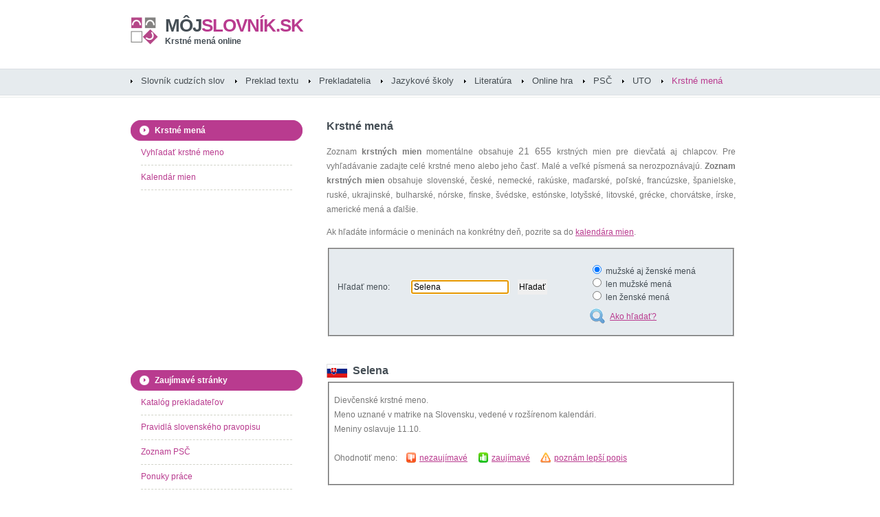

--- FILE ---
content_type: text/html
request_url: http://www.mojslovnik.sk/krstne-meno/Selena
body_size: 4508
content:
<!DOCTYPE html PUBLIC "-//W3C//DTD XHTML 1.0 Strict//EN" "http://www.w3.org/TR/xhtml1/DTD/xhtml1-strict.dtd">
<html xmlns="http://www.w3.org/1999/xhtml">
<head>
<meta http-equiv="content-type" content="text/html; charset=windows-1250" />
<meta http-equiv="content-language" content="sk" />
<title>Krstné meno Selena - krstné mená, meniny - môjslovník.sk</title>
<meta name="keywords" content="Selena,mená,krstné mená,dievčenské mená,chlapčenské mená,zoznam mien" />
<meta name="description" content="Krstné mená Selena - zoznam krstných mien na internete. Dievčenské krstné meno., dievčenské mená, chlapčenské mená, slovenské i zahraničné mená online." />
<meta name="robots" content="index, follow" />
<meta name="revisit-after" content="3 days" />
<meta name="author" content="mojslovnik.sk" />
<meta name="google-site-verification" content="ci7CF3cFziWHTWckJX5C3Xd8_zTD6zlLC8A6mIuTeX8" />
<meta name="msvalidate.01" content="F10650B171F0C22789B3DCF71C6CB725" />
<link rel="shortcut icon" href="/mojslovnik_fav.ico" type="image/x-icon" />
<link href="/mojslovnik.css" rel="stylesheet" type="text/css" media="screen" />

<!-- Google tag (gtag.js) -->
<script async src="https://www.googletagmanager.com/gtag/js?id=G-XYQ6Z3Q8WZ"></script>
<script>
window.dataLayer = window.dataLayer || [];
function gtag(){dataLayer.push(arguments);}
gtag('js', new Date());

gtag('config', 'G-XYQ6Z3Q8WZ');
</script>

<script async src="https://pagead2.googlesyndication.com/pagead/js/adsbygoogle.js?client=ca-pub-7606882083632866"
crossorigin="anonymous"></script>

</head>
<body>
<div id="wrapper">

<div id="header">
<div id="logo">
<h1><a href="http://www.mojslovnik.sk" title="Krstné mená online"><span>môj</span>slovník.sk</a></h1>
<h2><a href="http://www.mojslovnik.sk" title="Krstné mená online">Krstné mená online</a></h2>
</div>
<!-- end div#logo -->
</div>
<!-- end div#header -->
<div id="menu">
<ul>
<li ><a href="/slovnik-cudzich-slov/" title="Slovník cudzích slov online">Slovník cudzích slov</a></li>
<li ><a href="/preklad-textu/"  title="Preklad textu online">Preklad textu</a></li>
<li ><a href="/katalog-prekladatelov/?regiony" title="Katalóg prekladateľov a tlmočníkov">Prekladatelia</a></li>
<li ><a href="/jazykove-skoly/?regiony" title="Katalóg jazykových škôl a lektorov">Jazykové školy</a></li>
<li ><a href="/slovniky-ucebnice/" title="Odborná literatúra">Literatúra</a></li>
<li ><a href="/online-hra/"  title="Slovná online hra">Online hra</a></li>
<li ><a href="/PSC/"  title="Zoznam psč">PSČ</a></li>
<li ><a href="/UTO-telefonne-predvolby/"  title="Telefónne predvoľby">UTO</a></li>
<li class="current_page_item"><a href="/krstne-mena/"  title="Krstné mená">Krstné mená</a></li>
</ul>
</div>
<!-- end div#menu -->
<div id="page">
<div id="page-bgtop">
<div id="page-bgbtm">
<script type="text/javascript" src="/names.js"></script>
<div id="content">
<div class="post">
<h2>Krstné mená</h2>
<div class="entry">
<p>Zoznam <strong>krstných mien</strong> momentálne obsahuje <span class="size3">21 655</span> krstných mien pre dievčatá aj chlapcov.
Pre vyhľadávanie zadajte celé krstné meno alebo jeho časť. Malé a veľké písmená sa nerozpoznávajú.
<strong>Zoznam krstných mien</strong> obsahuje slovenské, české, nemecké, rakúske, maďarské, poľské, francúzske, španielske, ruské, ukrajinské, bulharské,
nórske, fínske, švédske, estónske, lotyšské, litovské, grécke, chorvátske, írske, americké mená a ďalšie.</p>
<p>Ak hľadáte informácie o meninách na konkrétny deň, pozrite sa do <a href="/kalendar-mien/" title="">kalendára mien</a>.</p>

<script type="text/javascript" src="/ajax.js"></script>
<script type="text/javascript" src="/ajax-dynamic-list-name.js"></script>
<form id="searchword2" method="post" action="/krstne-mena/">

<!-- 468x15 -->

<fieldset class="silver-form">
<table width="100%" cellpadding="5" cellspacing="0" border="0">
<tr><td>Hľadať meno:<br /><br /></td><td>
<label for="meno"></label>
<input type="text" id="meno" name="meno" size="18" maxlength="30" value="Selena" onkeyup="ajax_showOptions(this,'ajgkjii238k23kjhsdfklsdh34i85634ktrjhsdfk435itydkhbkljgh3245876sdfjkghs782ejksdflksdf879osdflksdffsd89sdf',event)" />
<input type="hidden" id="meno_hidden" name="meno_ID" />
<input type="submit" id="search-submit2" value="Hľadať" /><br /><br /></td>
<td>
<input type="radio" name="type" value="1" checked="checked" /> mužské aj ženské mená<br />
<input type="radio" name="type" value="2"  /> len mužské mená<br />
<input type="radio" name="type" value="3"  /> len ženské mená<br /><br />
<a href="javascript:show_help();" title="" class="ico_howtosearch">Ako hľadať?</a></td></tr>
</table>
</fieldset>
</form>


<script type="text/javascript">
window.onload = function()
{
document.getElementById("meno").setAttribute('autocomplete', 'off');
document.getElementById("meno").focus();
};
</script>

<div id="FbContR">
<script src="http://connect.facebook.net/sk_SK/all.js#xfbml=1" type="text/javascript"></script>
<script type="text/javascript">
<!--//--><![CDATA[//><!--
var fb = document.createElement('fb:like');
fb.setAttribute("href","http://www.facebook.com/mojslovnik.sk");
fb.setAttribute("layout","button_count");
fb.setAttribute("show_faces","false");
fb.setAttribute("width","270");
fb.setAttribute("font","arial");
document.getElementById("FbContR").appendChild(fb);
//--><!]]>
</script>
</div>

<div>



<br /><h3><span class="h3-sk">Selena</a></h3><fieldset><p>Dievčenské krstné meno.<br />Meno uznané v matrike na Slovensku, vedené v rozšírenom kalendári.<br />Meniny oslavuje 11.10.<br /><br />Ohodnotiť meno: &nbsp;&nbsp; <a href="/names.php?hlasuj=1681&amp;level=0" title="" class="vote_no">nezaujímavé</a> &nbsp;&nbsp;&nbsp; <a href="/names.php?hlasuj=1681&amp;level=1" class="vote_yes" title="">zaujímavé</a> &nbsp;&nbsp;&nbsp; <a href="/1681/nespravne-meno.html" class="ico_warning" title="">poznám lepší popis</a></p></fieldset><br /><br />

<h3><span class="h3-us">Selena</a></h3><fieldset><p>Dievčenské krstné meno.<br />Meno vedené v kalendári Spojených štátov amerických (USA).<br />Meniny oslavuje 21.10.<br /><br />Ohodnotiť meno: &nbsp;&nbsp; <a href="/names.php?hlasuj=14502&amp;level=0" title="" class="vote_no">nezaujímavé</a> &nbsp;&nbsp;&nbsp; <a href="/names.php?hlasuj=14502&amp;level=1" class="vote_yes" title="">zaujímavé</a> &nbsp;&nbsp;&nbsp; <a href="/14502/nespravne-meno.html" class="ico_warning" title="">poznám lepší popis</a></p></fieldset><br /><br />





</div>
<!-- 468x60 -->
<p><br /><script type="text/javascript"><!--
google_ad_client = "pub-7606882083632866";
/* mojslovnik center 468x60 */
google_ad_slot = "8352658126";
google_ad_width = 468;
google_ad_height = 60;
//-->
</script>
<script type="text/javascript"
src="http://pagead2.googlesyndication.com/pagead/show_ads.js">
</script>
</p>
</div>
</div>



<div class="post">
<h3 class="title-pad">Posledné hľadané mená</h3>
<div class="entry">
<p><a href="/krstne-meno/Helladios" title=""><span class="size6">Helladios</span></a> <a href="/krstne-meno/Sullivan" title=""><span class="size6">Sullivan</span></a> <a href="/krstne-meno/Kekilia" title=""><span class="size2">Kekilia</span></a> <a href="/krstne-meno/Earnest" title=""><span class="size6">Earnest</span></a> <a href="/krstne-meno/Anlize" title=""><span class="size5">Anlize</span></a> <a href="/krstne-meno/Marzio" title=""><span class="size4">Marzio</span></a> <a href="/krstne-meno/Stase" title=""><span class="size1">Stase</span></a> <a href="/krstne-meno/Damaskinos" title=""><span class="size1">Damaskinos</span></a> <a href="/krstne-meno/Dovaine" title=""><span class="size4">Dovaine</span></a> <a href="/krstne-meno/Juventína" title=""><span class="size3">Juventína</span></a> <a href="/krstne-meno/Leemet" title=""><span class="size5">Leemet</span></a> <a href="/krstne-meno/Liběna" title=""><span class="size6">Liběna</span></a> <a href="/krstne-meno/Tordis" title=""><span class="size2">Tordis</span></a> <a href="/krstne-meno/Theologos" title=""><span class="size3">Theologos</span></a> <a href="/krstne-meno/Kylee" title=""><span class="size3">Kylee</span></a> <a href="/krstne-meno/Teodoto" title=""><span class="size4">Teodoto</span></a> <a href="/krstne-meno/Einari" title=""><span class="size4">Einari</span></a> <a href="/krstne-meno/Elyse" title=""><span class="size6">Elyse</span></a> <a href="/krstne-meno/Imrich" title=""><span class="size3">Imrich</span></a> <a href="/krstne-meno/Holt" title=""><span class="size6">Holt</span></a> <a href="/krstne-meno/Shawn" title=""><span class="size5">Shawn</span></a> <a href="/krstne-meno/Katrine" title=""><span class="size1">Katrine</span></a> <a href="/krstne-meno/Ginvydas" title=""><span class="size4">Ginvydas</span></a> <a href="/krstne-meno/Fridrichs" title=""><span class="size6">Fridrichs</span></a> <a href="/krstne-meno/Anthelme" title=""><span class="size5">Anthelme</span></a> <a href="/krstne-meno/Krispin" title=""><span class="size6">Krispin</span></a> <a href="/krstne-meno/Grigor" title=""><span class="size5">Grigor</span></a> <a href="/krstne-meno/Bikentios" title=""><span class="size6">Bikentios</span></a> <a href="/krstne-meno/Aleksandras" title=""><span class="size5">Aleksandras</span></a> <a href="/krstne-meno/Katrina" title=""><span class="size2">Katrina</span></a> <a href="/krstne-meno/Diamandis" title=""><span class="size2">Diamandis</span></a> <a href="/krstne-meno/Sumner" title=""><span class="size6">Sumner</span></a> <a href="/krstne-meno/Triina" title=""><span class="size4">Triina</span></a> <a href="/krstne-meno/Laimonas" title=""><span class="size3">Laimonas</span></a> <a href="/krstne-meno/Július" title=""><span class="size2">Július</span></a> <a href="/krstne-meno/Ifigénia" title=""><span class="size4">Ifigénia</span></a> <a href="/krstne-meno/Ruth" title=""><span class="size4">Ruth</span></a> <a href="/krstne-meno/Theagenis" title=""><span class="size5">Theagenis</span></a> <a href="/krstne-meno/Leodamas" title=""><span class="size5">Leodamas</span></a> <a href="/krstne-meno/Teisi" title=""><span class="size4">Teisi</span></a> <a href="/krstne-meno/Caroline" title=""><span class="size5">Caroline</span></a> <a href="/krstne-meno/Aphthonius" title=""><span class="size1">Aphthonius</span></a> <a href="/krstne-meno/Keera" title=""><span class="size4">Keera</span></a> <a href="/krstne-meno/Alžběta" title=""><span class="size2">Alžběta</span></a> <a href="/krstne-meno/Hrysostomos" title=""><span class="size4">Hrysostomos</span></a> <a href="/krstne-meno/Fedros" title=""><span class="size4">Fedros</span></a> <a href="/krstne-meno/Märten" title=""><span class="size1">Märten</span></a> <a href="/krstne-meno/Tina" title=""><span class="size3">Tina</span></a> <a href="/krstne-meno/Aarno" title=""><span class="size1">Aarno</span></a> <a href="/krstne-meno/Vikentijs" title=""><span class="size2">Vikentijs</span></a> </p>
</div>
</div>

<!--
<div class="post">
<h2>Nové mená v zozname</h2>
<div class="entry">
<p></p>
</div>
</div>
<div class="post">
<h3 class="title-pad">Najhľadanejšie krstné mená</h3>
<div class="entry">
<p></p>
</div>
</div>-->
<div class="post">
<h3 class="title-pad">Zaujímavé krstné mená</h3>
<div class="entry">
<p><a href="/krstne-meno/Andrea" title=""><span class="size1">Andrea</span></a>&nbsp;(4%) <a href="/krstne-meno/Miriama" title=""><span class="size2">Miriama</span></a>&nbsp;(8%) <a href="/krstne-meno/Daniela" title=""><span class="size1">Daniela</span></a>&nbsp;(4%) <a href="/krstne-meno/Kiara" title=""><span class="size5">Kiara</span></a>&nbsp;(1%) <a href="/krstne-meno/Leticia" title=""><span class="size4">Leticia</span></a>&nbsp;(1%) <a href="/krstne-meno/Felix" title=""><span class="size6">Felix</span></a>&nbsp;(14%) <a href="/krstne-meno/Andreas" title=""><span class="size6">Andreas</span></a>&nbsp;(1%) <a href="/krstne-meno/Simon" title=""><span class="size1">Simon</span></a>&nbsp;(0%) <a href="/krstne-meno/Athinodoros" title=""><span class="size3">Athinodoros</span></a>&nbsp;(6%) <a href="/krstne-meno/Valerija" title=""><span class="size4">Valerija</span></a>&nbsp;(17%) <a href="/krstne-meno/Aneta" title=""><span class="size3">Aneta</span></a>&nbsp;(1%) <a href="/krstne-meno/Liam" title=""><span class="size5">Liam</span></a>&nbsp;(0%) </p>
</div>
</div>
<div class="post">
<div class="entry">
<p>Upozorňujeme, že krstné mená v databáze môjslovník.sk sú pridávané a kontrolované priebežne.
Vzhľadom na charakter tohto projektu (slovník krstný mien editovaný samotnými používateľmi) nie je možné považovať obsah tohto slovníka/katalógu za 100% overené informácie.
Prevádzkovateľ preto nezodpovedá za správnosť informácií tu uvedených. Tento online <strong>zoznam krstných mien</strong> je otvorený projekt podliehajúci <a href="/GFDL-licencia/" title="">GFDL licencii</a>.
Na jeho obsahu sa teda môžete podieľať aj vy.
Ak poznáte zaujímavé meno, ktorého význam nie je popísaný v tomto katalógu, jednoducho ho <a href="/nove-cudzie-slovo.html" title="">vložte do zoznamu</a>. </p>
</div>
</div>

</div><!-- end #content -->


<div id="sidebar">
<ul>

<li>
<h2>Krstné mená</h2>
<ul>
<li><a href="/krstne-mena/" title="">Vyhľadať krstné meno</a></li>
<li><a href="/kalendar-mien/" title="">Kalendár mien</a></li>
</ul>
</li>
<li>
<p>
<script type="text/javascript"><!--
google_ad_client = "pub-7606882083632866";
/* mojslovnik left 200x200 */
google_ad_slot = "4761047395";
google_ad_width = 200;
google_ad_height = 200;
//-->
</script>
<script type="text/javascript"
src="http://pagead2.googlesyndication.com/pagead/show_ads.js">
</script>
</p>
</li>
<li>
<h2>Zaujímavé stránky</h2>
<ul>
<li><a href="/katalog-prekladatelov/" title="">Katalóg prekladateľov</a></li>
<li><a href="/pravidla-slovenskeho-pravopisu/" title="">Pravidlá slovenského pravopisu</a></li>
<li><a href="/PSC/" title="">Zoznam PSČ</a></li>
<li><a href="http://www.nasapraca.sk" title="">Ponuky práce</a></li>
<li><a href="http://www.nasapraca.sk/brigady/" title="">Brigády</a></li>
<li><a href="http://www.naseplaty.sk" title="">Platy na Slovensku</a></li>
</ul>
</li>
<li>
<p>
<script type="text/javascript"><!--
google_ad_client = "pub-7606882083632866";
/* mojslovnik left 200x200 */
google_ad_slot = "4761047395";
google_ad_width = 200;
google_ad_height = 200;
//-->
</script>
<script type="text/javascript"
src="http://pagead2.googlesyndication.com/pagead/show_ads.js">
</script>
</p>
</li>
</ul>
</div>
<!-- end #sidebar -->


<div class="clearboth"></div>
</div>
</div>
</div>
<!-- end #page -->
</div>
<!-- end #wrapper -->

<div id="footer">
<p>Tento projekt vám bude nápomocný, ak ste hľadali: <strong>online slovník</strong>, <strong>slovník cudzích slov</strong>, <strong>výkladový slovník</strong>, <strong>cudzie slová</strong>, <strong>význam slova</strong>, <strong>preklad textov</strong>, <strong>preklady</strong>, <strong>prekladač</strong><br />
Copyright &copy; slovník cudzích slov a prekladač textu môjslovník.sk. Obsah slovníka podlieha <a href="/GFDL-licencia/" title="">GFDL licencii</a>. Dizajn <a href="http://www.freecsstemplates.org/" rel="nofollow" title="">Free CSS Templates</a>.
<a href="http://mobil.mojslovnik.sk" class="mobilver" title="" rel="nofollow">Verzia pre mobil</a>.
<a href="/nove-cudzie-slovo.html" title="">Kontakt</a>.</p>
</div>
<!-- end #footer -->



</body>
</html>



--- FILE ---
content_type: text/html; charset=utf-8
request_url: https://www.google.com/recaptcha/api2/aframe
body_size: 260
content:
<!DOCTYPE HTML><html><head><meta http-equiv="content-type" content="text/html; charset=UTF-8"></head><body><script nonce="mZsRykZYyPBec7nEkqr2UA">/** Anti-fraud and anti-abuse applications only. See google.com/recaptcha */ try{var clients={'sodar':'https://pagead2.googlesyndication.com/pagead/sodar?'};window.addEventListener("message",function(a){try{if(a.source===window.parent){var b=JSON.parse(a.data);var c=clients[b['id']];if(c){var d=document.createElement('img');d.src=c+b['params']+'&rc='+(localStorage.getItem("rc::a")?sessionStorage.getItem("rc::b"):"");window.document.body.appendChild(d);sessionStorage.setItem("rc::e",parseInt(sessionStorage.getItem("rc::e")||0)+1);localStorage.setItem("rc::h",'1769351818221');}}}catch(b){}});window.parent.postMessage("_grecaptcha_ready", "*");}catch(b){}</script></body></html>

--- FILE ---
content_type: text/css
request_url: http://www.mojslovnik.sk/mojslovnik.css
body_size: 2563
content:
body,h1,h2,h3{padding:0;font-family:Arial,Helvetica,sans-serif;margin:0}#header,#logo{height:100px}#logo h1,#logo h2,#logo h2 a,#logo p,#logo p a,#logo span,.silver-form{color:#454E55}#menu a:hover,a{text-decoration:underline}#header,#menu,#page,#wrapper{width:900px;margin:0 auto}#logo,#menu li,#menu2,#sidebar{float:left}#menu ul,#sidebar ul,.post ul{list-style:none}#logo a,#menu a,#sidebar a,.post h2 a,.post h3 a{text-decoration:none}body{background:url(images/menu_silver.gif) left top repeat-x #FFF;font-size:12px;color:#787878}h1,h2,h3{font-weight:400}.h3-at,.h3-bg,.h3-cz,.h3-de,.h3-es,.h3-et,.h3-fi,.h3-fr,.h3-hr,.h3-hu,.h3-ir,.h3-it,.h3-li,.h3-lo,.h3-nw,.h3-pl,.h3-ru,.h3-sk,.h3-sw,.h3-ua,.h3-us{padding:2px 0 2px 38px}.h3-sk{background:url(images/flags/flag-SK.png) 0 50% no-repeat}.h3-cz{background:url(images/flags/flag-CZ.png) 0 50% no-repeat}.h3-at{background:url(images/flags/flag-AT.jpg) 0 50% no-repeat}.h3-pl{background:url(images/flags/flag-PL.png) 0 50% no-repeat}.h3-hu{background:url(images/flags/flag-HU.jpg) 0 50% no-repeat}.h3-de{background:url(images/flags/flag-DE.png) 0 50% no-repeat}.h3-sw{background:url(images/flags/flag-SW.png) 0 50% no-repeat}.h3-nw{background:url(images/flags/flag-NW.png) 0 50% no-repeat}.h3-us{background:url(images/flags/flag-US.png) 0 50% no-repeat}.h3-fr{background:url(images/flags/flag-FR.png) 0 50% no-repeat}.h3-gr{padding:2px 0 2px 38px;background:url(images/flags/flag-GR.png) 0 50% no-repeat}.h3-ru{background:url(images/flags/flag-RU.jpg) 0 50% no-repeat}.h3-ua{background:url(images/flags/flag-UA.png) 0 50% no-repeat}.h3-bg{background:url(images/flags/flag-BG.png) 0 50% no-repeat}.h3-li{background:url(images/flags/flag-LI.png) 0 50% no-repeat}.h3-lo{background:url(images/flags/flag-LO.png) 0 50% no-repeat}.h3-fi{background:url(images/flags/flag-FI.png) 0 50% no-repeat}.h3-et{background:url(images/flags/flag-ET.png) 0 50% no-repeat}.h3-hr{background:url(images/flags/flag-HR.png) 0 50% no-repeat}.h3-it{background:url(images/flags/flag-IT.png) 0 50% no-repeat}.h3-es{background:url(images/flags/flag-ES.png) 0 50% no-repeat}.h3-ir{background:url(images/flags/flag-IR.png) 0 50% no-repeat}h1{font-size:2em}h2,h3{font-size:1.6em}ol,p,ul{margin-top:0;line-height:180%}a{color:#B93B8F}fieldset{padding:15px 7px}.silver-form{background-color:#E6EBEF}#wrapper{padding:0}#logo{width:900px;margin:0;background:url(images/logo.png) left 25px no-repeat;color:#FFF}#logo h1,#logo p{margin:0;padding:0;text-transform:uppercase}#logo h1,#logo h2{padding-left:50px;font-weight:700}#logo h1{padding-top:22px;letter-spacing:-1px;font-size:2.2em}#logo h2{padding-top:0;font-size:12px}#logo p{margin-top:-6px;padding-left:62px;font-size:11px}#logo a{border:none;background:0 0;color:#B93B8F}#search{float:right;width:230px;padding:0}#search form{height:41px;margin:0;padding:70px 0 0}#search fieldset{margin:0;padding:0;border:none}#search input{float:left;font:12px Georgia,"Times New Roman",Times,serif}input,textarea{font:12px Arial,Helvetica,sans-serif}#search-text{width:210px;border:none;text-transform:lowercase;font:700 1.2em Arial,Helvetica,sans-serif;color:#FFF}#footer p,#menu ul{line-height:normal}#footer,#menu a,.book_meta,.post .meta{font-family:Arial,Helvetica,sans-serif}#search-submit,#search-submit2,#search-submit3{height:22px;margin-left:10px;padding:0 2px;border:none}#menu{height:50px;padding:0}#menu2{margin-top:0;margin-bottom:5px}#menu ul{margin:0;padding:0}#menu li{height:40px;padding-top:10px;background:url(images/menu_listitem.gif) left 16px no-repeat}#menu a{display:block;padding:0 15px;border:none;font-size:13px;color:#464E53}.post h2,.post h3,.post li h2{font-size:16px;height:25px;font-weight:700}#menu .current_page_item a,#menu a:hover{color:#B93B8F}.post h2,.post h2 a,.post h3,.post h3 a,.post li h2{color:#454E55}#page{padding-top:25px}#content{float:right;width:635px}.post{margin-bottom:8px}.post h2{padding:0 0 0 20px}.post li h2{padding:0}.post h3{padding:7px 0 0}#sidebar li li span,.post .meta{font-size:11px;font-style:italic}.post .title-pad{padding:7px 0 0 20px}.post .meta{padding-left:0;padding-bottom:0;text-align:left}.post .entry{padding:10px 20px 15px;text-align:justify}#sidebar{width:250px}#sidebar li,#sidebar ul{margin:0;padding:0}#sidebar li ul{padding-bottom:30px}#sidebar li li{margin-left:15px;margin-right:15px;line-height:35px;border-bottom:1px dashed #D2D4C9}#sidebar li li span{display:block;margin-top:-20px;padding:0}#sidebar h2{height:25px;padding:5px 0 0 35px;background:url(images/sidebar_plum.png) left top no-repeat;font-size:12px;color:#FFF;font-weight:700}#sidebar p{margin:0 15px;padding:5px 0 20px;text-align:justify}#sidebar a{border:none;color:#B93B8F}#sidebar a:hover{text-decoration:underline}#footer{width:100%;background:#2C2C2C;height:50px;margin:0 auto;padding:0 0 15px}#footer p{margin:0;padding-top:20px;font-size:9px;text-transform:uppercase;text-align:center}#ajax_listOfOptions,.book_meta,.mslist td,.mstable2 td,.width50pl{text-align:left}#footer a{color:#969696}.size1{font-size:12px}.size2{font-size:13px}.size3{font-size:14px}.size4{font-size:15px}.size5{font-size:16px}.size6{font-size:17px}.bodysize{font-size:12px;font-weight:400}.answer1,.answer2,.answer3,.answer4,.answer5,.answer6,.answer7,.answer8{width:50%;text-align:left;background-color:#fff}img.right{float:right;margin:7px 0 0 30px}img{margin:0;padding:0;border:0}.ico_add,.ico_endgame,.ico_switch,.ico_top{padding:8px 0 8px 30px}.ico_how,.ico_howtosearch{padding:8px 0 8px 30px;background:url(ako_hladat.gif) 0 50% no-repeat}.ico_switch{background:url(otocit_slovnik.gif) 0 50% no-repeat}.ico_endgame{background:url(ico_endgame.gif) 0 50% no-repeat}.ico_top{background:url(top_hraci.gif) 0 50% no-repeat}.ico_add{background:url(ico_add.gif) 0 50% no-repeat}.ico_warning,.vote_no,.vote_yes{padding:8px 0 8px 20px}.vote_no{background:url(ico_low.gif) 0 50% no-repeat}.vote_yes{background:url(ico_high.gif) 0 50% no-repeat}.ico_warning{background:url(ico_warning.gif) 0 50% no-repeat}.ico_back,.ico_favorities,.ico_ko,.ico_newsearch,.ico_ok,.ico_start,.ico_up{padding:8px 0 8px 30px}.ico_start{background:url(ico_start.gif) 0 50% no-repeat}.ico_ok{background:url(ico_ok.gif) 0 50% no-repeat}.ico_ko{background:url(ico_ko.gif) 0 50% no-repeat}.ico_back{background:url(ico_back.gif) 0 50% no-repeat}.ico_favorities{background:url(ico_favorities.gif) 0 50% no-repeat}.ico_newsearch{background:url(ico_newsearch.gif) 0 50% no-repeat}.ico_up{background:url(ico_up.gif) 0 50% no-repeat}#ajax_listOfOptions{position:absolute;width:200px;height:220px;overflow:auto;border:1px solid #757E82;background-color:#FFF;font-size:1em;z-index:100}#ajax_listOfOptions div{margin:1px;padding:1px;cursor:pointer;font-size:1em}#ajax_listOfOptions .optionDivSelected{background-color:#B93B8F;color:#FFF}#ajax_listOfOptions_iframe{background-color:red;position:absolute;z-index:5}.mstable2 .sel,.mstable2 td:hover{background:silver}.mstable th{padding:8px;border-top:1px solid;border-left:1px solid;border-right:1px solid;border-bottom:2px solid}.mstable td{padding:8px;border:1px solid}.mstable2 th{padding:8px;border-top:0;border-left:0;border-right:0;border-bottom:2px solid}.mstable2 td{padding:4px;border:0}.mstable2 .sel{font-weight:700;font-size:140%}.mstable2 td a{text-decoration:none}.mstable3{width:100%}.mstable3 td{border:0}.entry ul,.post ul{margin-top:0}.mslist li{margin-left:15px;padding-left:25px;background:url(../action_check.gif) 0 50% no-repeat}.mslist td{vertical-align:top;padding-top:5px}.width1{width:210px}h4{font-size:13px;font-weight:400;padding:0;margin:0}.clearboth{clear:both}.thumbs_list li img{padding:10px 10px 10px 0;vertical-align:middle}.thumbs_list a{font-weight:700}.book_thumb{width:100px;padding:10px 10px 0 0}.width50pl,.width50plp{width:50%;vertical-align:top}.book_meta{margin:0;font-size:11px;font-style:italic}.book_old_price{font-size:1.2em;text-decoration:line-through;color:red}.book_new_price{font-size:1.4em}.width50plp{text-align:right}hr{border:1px dashed #D2D4C9}.calendar .day,.calendar .day-actual{border-top:1px dotted #D4D4D4;border-left:1px dotted #D4D4D4;border-right:3px solid #D4D4D4;border-bottom:3px solid #D4D4D4}.map-container{width:585px;height:300px}.calendar td,.calendar th{width:90px;text-align:center}#footer .mobilver{color:#B93B8F}#FbCont{margin-left:10px}#FbContG{margin-left:20px}#FbContR{margin-top:3px;margin-bottom:3px;margin-left:0}.calendar{padding:5px 0;margin:0;line-height:80%;font-weight:none}.calendar th{height:30px;background:#454E55;color:#fff;font-weight:700;font-size:16px}.calendar td{background-color:#E6E6E6;vertical-align:top}.calendar a{text-decoration:none;cursor:pointer;display:block}.calendar a:hover{cursor:pointer;color:#787878}.calendar .day-actual{background-color:#F8E0F1}.calendar .day-event{color:#FFF;font-weight:none;font-size:8px}.bold,.calendar span{font-weight:700}.calendar span{font-size:25px;line-height:150%;color:#454E55}.calendar .day-weekend{border-top:1px dotted #A4A4A4;border-left:1px dotted #A4A4A4;border-right:3px solid #A4A4A4;border-bottom:3px solid #A4A4A4;background-color:#D8D8D8}.calendar .day-actual:hover,.calendar .day:hover{background:#D8D8D8;color:#fff}.calendar .day-number{font-size:12px}.calendar .day-np{background-color:#FFF;border:0}.calendar-events,.hidden-item{display:none}

--- FILE ---
content_type: application/javascript
request_url: http://www.mojslovnik.sk/names.js
body_size: 295
content:
function show_help() 
{ 
alert("Čo urobiť, aby bolo vyhľadávanie mien úspešné?\n\n"+ 
"- mená zadávajte vždy v základnom tvare\n"+ 
"- písmená mena zadávajte postupne, najprv zadajte časť mena \n  a až v prípade množstva výsledkov hľadanie upresnite\n"+ 
"- po zadaní 2. písmena sledujte zoznam automaticky \n  ponúkaných hodnôt\n"+
"- mená zadávajte s diakritikou a gramaticky správne (pozor na I,Y)"
);
} 

